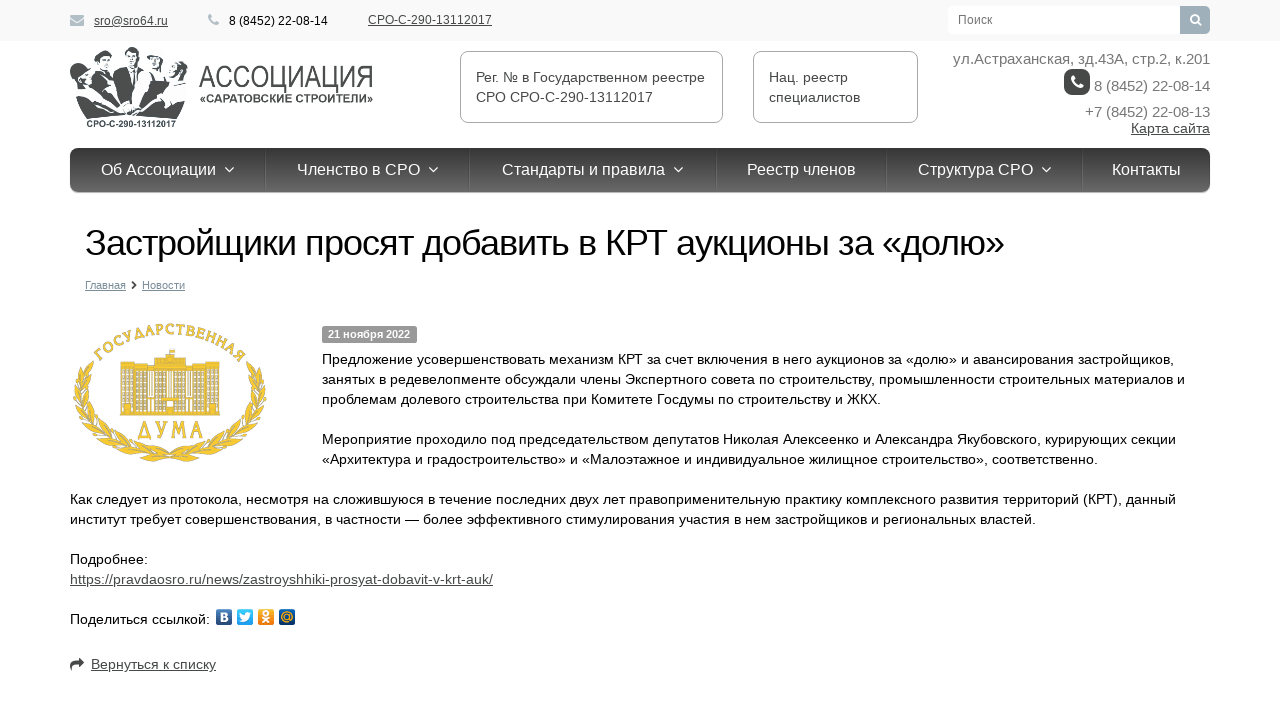

--- FILE ---
content_type: text/html; charset=UTF-8
request_url: https://sro64.ru/news/zastroyshchiki-prosyat-dobavit-v-krt-auktsiony-za-dolyu/
body_size: 11794
content:
<!DOCTYPE html>
<html xml:lang="ru" lang="ru" class=" ">
	<head>
						<title>Застройщики просят добавить в КРТ аукционы за «долю» - Ассоциация "Саратовские строители"</title>

		<meta name="viewport" content="width=device-width, initial-scale=1.0">
		<meta name="yandex-verification" content="4cc6dcbb77563d0c" />
		<!--link href='https://fonts.googleapis.com/css?family=Open+Sans:300italic,400italic,600italic,700italic,800italic,400,300,600,700,800&subset=latin,cyrillic-ext' rel='stylesheet' type='text/css'-->
																<meta http-equiv="Content-Type" content="text/html; charset=UTF-8" />
<meta name="keywords" content="​ допуски к работе по стройке, лицензии на строительство, саморегулирование, вступить в сро, сро саратов, документы сро, строительное сро" />
<meta name="description" content="Сро, саморегулирование, саморегулируемые организации, саратов, строительные сро, строительство" />
<link href="/bitrix/cache/css/s1/aspro-allcorp/template_207180172840f412c01bd1c8db8ce46b/template_207180172840f412c01bd1c8db8ce46b_v1.css?1744697152242543" type="text/css"  data-template-style="true" rel="stylesheet" />
<script>if(!window.BX)window.BX={};if(!window.BX.message)window.BX.message=function(mess){if(typeof mess==='object'){for(let i in mess) {BX.message[i]=mess[i];} return true;}};</script>
<script>(window.BX||top.BX).message({"JS_CORE_LOADING":"Загрузка...","JS_CORE_NO_DATA":"- Нет данных -","JS_CORE_WINDOW_CLOSE":"Закрыть","JS_CORE_WINDOW_EXPAND":"Развернуть","JS_CORE_WINDOW_NARROW":"Свернуть в окно","JS_CORE_WINDOW_SAVE":"Сохранить","JS_CORE_WINDOW_CANCEL":"Отменить","JS_CORE_WINDOW_CONTINUE":"Продолжить","JS_CORE_H":"ч","JS_CORE_M":"м","JS_CORE_S":"с","JSADM_AI_HIDE_EXTRA":"Скрыть лишние","JSADM_AI_ALL_NOTIF":"Показать все","JSADM_AUTH_REQ":"Требуется авторизация!","JS_CORE_WINDOW_AUTH":"Войти","JS_CORE_IMAGE_FULL":"Полный размер"});</script>

<script src="/bitrix/js/main/core/core.min.js?1737112876225181"></script>

<script>BX.Runtime.registerExtension({"name":"main.core","namespace":"BX","loaded":true});</script>
<script>BX.setJSList(["\/bitrix\/js\/main\/core\/core_ajax.js","\/bitrix\/js\/main\/core\/core_promise.js","\/bitrix\/js\/main\/polyfill\/promise\/js\/promise.js","\/bitrix\/js\/main\/loadext\/loadext.js","\/bitrix\/js\/main\/loadext\/extension.js","\/bitrix\/js\/main\/polyfill\/promise\/js\/promise.js","\/bitrix\/js\/main\/polyfill\/find\/js\/find.js","\/bitrix\/js\/main\/polyfill\/includes\/js\/includes.js","\/bitrix\/js\/main\/polyfill\/matches\/js\/matches.js","\/bitrix\/js\/ui\/polyfill\/closest\/js\/closest.js","\/bitrix\/js\/main\/polyfill\/fill\/main.polyfill.fill.js","\/bitrix\/js\/main\/polyfill\/find\/js\/find.js","\/bitrix\/js\/main\/polyfill\/matches\/js\/matches.js","\/bitrix\/js\/main\/polyfill\/core\/dist\/polyfill.bundle.js","\/bitrix\/js\/main\/core\/core.js","\/bitrix\/js\/main\/polyfill\/intersectionobserver\/js\/intersectionobserver.js","\/bitrix\/js\/main\/lazyload\/dist\/lazyload.bundle.js","\/bitrix\/js\/main\/polyfill\/core\/dist\/polyfill.bundle.js","\/bitrix\/js\/main\/parambag\/dist\/parambag.bundle.js"]);
</script>
<script>(window.BX||top.BX).message({"LANGUAGE_ID":"ru","FORMAT_DATE":"DD.MM.YYYY","FORMAT_DATETIME":"DD.MM.YYYY HH:MI:SS","COOKIE_PREFIX":"BITRIX_SM","SERVER_TZ_OFFSET":"10800","UTF_MODE":"Y","SITE_ID":"s1","SITE_DIR":"\/","USER_ID":"","SERVER_TIME":1763283733,"USER_TZ_OFFSET":0,"USER_TZ_AUTO":"Y","bitrix_sessid":"ae01752a60274a38a7b80c4490f187d2"});</script>


<script src="/bitrix/js/main/jquery/jquery-1.12.4.min.js?171906727397163"></script>
<script src="/bitrix/js/main/ajax.min.js?171863571122194"></script>
<script>BX.setJSList(["\/bitrix\/templates\/aspro-allcorp\/js\/jquery.actual.min.js","\/bitrix\/templates\/aspro-allcorp\/js\/jquery.fancybox.js","\/bitrix\/templates\/aspro-allcorp\/vendor\/jquery.easing.js","\/bitrix\/templates\/aspro-allcorp\/vendor\/jquery.appear.js","\/bitrix\/templates\/aspro-allcorp\/vendor\/jquery.cookie.js","\/bitrix\/templates\/aspro-allcorp\/vendor\/bootstrap.js","\/bitrix\/templates\/aspro-allcorp\/vendor\/flexslider\/jquery.flexslider-min.js","\/bitrix\/templates\/aspro-allcorp\/vendor\/jquery.validate.min.js","\/bitrix\/templates\/aspro-allcorp\/js\/jquery.uniform.min.js","\/bitrix\/templates\/aspro-allcorp\/js\/jqModal.js","\/bitrix\/templates\/aspro-allcorp\/js\/detectmobilebrowser.js","\/bitrix\/templates\/aspro-allcorp\/js\/general.js","\/bitrix\/components\/bitrix\/search.title\/script.js","\/bitrix\/templates\/aspro-allcorp\/js\/jquery.inputmask.bundle.min.js"]);</script>
<script>BX.setCSSList(["\/bitrix\/templates\/aspro-allcorp\/css\/bootstrap.css","\/bitrix\/templates\/aspro-allcorp\/css\/fonts\/font-awesome\/css\/font-awesome.css","\/bitrix\/templates\/aspro-allcorp\/vendor\/flexslider\/flexslider.css","\/bitrix\/templates\/aspro-allcorp\/css\/jquery.fancybox.css","\/bitrix\/templates\/aspro-allcorp\/css\/theme-elements.css","\/bitrix\/templates\/aspro-allcorp\/css\/theme-responsive.css","\/bitrix\/templates\/.default\/ajax\/ajax.css","\/bitrix\/templates\/aspro-allcorp\/components\/aspro\/social.info.allcorp\/corp\/style.css","\/bitrix\/templates\/aspro-allcorp\/components\/bitrix\/search.title\/corp\/style.css","\/bitrix\/templates\/aspro-allcorp\/components\/bitrix\/menu\/top\/style.css","\/bitrix\/templates\/aspro-allcorp\/components\/bitrix\/breadcrumb\/corp\/style.css","\/bitrix\/templates\/aspro-allcorp\/components\/bitrix\/menu\/bottom\/style.css","\/bitrix\/templates\/aspro-allcorp\/styles.css","\/bitrix\/templates\/aspro-allcorp\/template_styles.css","\/bitrix\/templates\/aspro-allcorp\/css\/responsive.css","\/bitrix\/templates\/aspro-allcorp\/themes\/color1\/style.css","\/bitrix\/templates\/aspro-allcorp\/css\/custom.css"]);</script>
<script>BX.message({'JS_REQUIRED':'Заполните это поле!','JS_FORMAT':'Неверный формат!','JS_FILE_EXT':'Недопустимое расширение файла!','JS_PASSWORD_COPY':'Пароли не совпадают!','JS_PASSWORD_LENGTH':'Минимум 6 символов!','JS_ERROR':'Неверно заполнено поле!','JS_RECAPTCHA_ERROR':'Не подтверждено!','JS_PROCESSING_ERROR':'Согласитесь с условиями!','JS_FILE_SIZE':'Максимальный размер 5мб!','JS_FILE_BUTTON_NAME':'Выберите файл','JS_FILE_DEFAULT':'Файл не найден','JS_DATE':'Некорректная дата!','JS_DATETIME':'Некорректная дата/время!','UNIFORM_FILE_BUTTON_NAME':'Выберите файл','UNIFORM_FILE_MESSAGE_DEFAULT':'Файл не найден','S_CALLBACK':'Заказать обратный звонок','ERROR_INCLUDE_MODULE_ALLCORP_TITLE':'Ошибка подключения модуля &laquo;Аспро. Корпоративный сайт&raquo;','ERROR_INCLUDE_MODULE_ALLCORP_TEXT':'Ошибка подключения модуля &laquo;Аспро. Корпоративный сайт&raquo;.<br />Пожалуйста установите модуль и повторите попытку'})</script>
<link rel="shortcut icon" href="/favicon.ico" type="image/x-icon" />
<link rel="apple-touch-icon" sizes="57x57" href="/favicon_57.png" />
<link rel="apple-touch-icon" sizes="72x72" href="/favicon_72.png" />
<style>.maxwidth-theme{max-width: auto;}</style>
<meta property="og:description" content="Застройщики просят добавить в КРТ аукционы за «долю»" />
<meta property="og:image" content="https://sro64.ru/upload/iblock/24e/1of9syhj5zqh7e3ofnqlv7u7xggmibg2.png" />
<link rel="image_src" href="https://sro64.ru/upload/iblock/24e/1of9syhj5zqh7e3ofnqlv7u7xggmibg2.png"  />
<meta property="og:title" content="Застройщики просят добавить в КРТ аукционы за «долю» - Ассоциация "Саратовские строители"" />
<meta property="og:type" content="article" />
<meta property="og:url" content="/news/zastroyshchiki-prosyat-dobavit-v-krt-auktsiony-za-dolyu/" />



<script  src="/bitrix/cache/js/s1/aspro-allcorp/template_e36f0d7d2ed24df18541d5bf467b0ec1/template_e36f0d7d2ed24df18541d5bf467b0ec1_v1.js?1737134538265363"></script>
<script>var _ba = _ba || []; _ba.push(["aid", "b8924e53d59139bde7ab40113f0c0656"]); _ba.push(["host", "sro64.ru"]); (function() {var ba = document.createElement("script"); ba.type = "text/javascript"; ba.async = true;ba.src = (document.location.protocol == "https:" ? "https://" : "http://") + "bitrix.info/ba.js";var s = document.getElementsByTagName("script")[0];s.parentNode.insertBefore(ba, s);})();</script>


																															</head>
	<body>
				<div id="panel"></div>
						<script type="text/javascript">
		var arAllcorpOptions = ({
			"SITE_DIR" : "/",
			"SITE_ID" : "s1",
			"SITE_TEMPLATE_PATH" : "/bitrix/templates/aspro-allcorp",
			"THEME" : ({
				"THEME_SWITCHER" : "N",
				"COLOR" : "color1",
				"WIDTH" : "auto",
				"MENU" : "second",
				"SIDEMENU" : "left",
				"PHONE_MASK" : "+7 (999) 999-99-99",
				"VALIDATE_PHONE_MASK" : "^[+][0-9] [(][0-9]{3}[)] [0-9]{3}[-][0-9]{2}[-][0-9]{2}$",
				"DATE_MASK" : "d:m:y",
				"DATE_PLACEHOLDER" : "дд:мм:гггг",
				"VALIDATE_DATE_MASK" : "^[0-9]{1,2}\:[0-9]{1,2}\:[0-9]{4}$",
				'DATETIME_MASK' : 'd:m:y h:s',
				'DATETIME_PLACEHOLDER' : 'дд:мм:гггг чч:мм',
				'VALIDATE_DATETIME_MASK' : '^[0-9]{1,2}\:[0-9]{1,2}\:[0-9]{4} [0-9]{1,2}\:[0-9]{1,2}$',
				"VALIDATE_FILE_EXT" : "png|jpg|jpeg|gif|doc|docx|xls|xlsx|txt|pdf|odt|rtf",
				"USE_CAPTCHA_FORM" : "RECAPTCHA",
				"DISPLAY_PROCESSING_NOTE" : "Y",
				"CATALOG_INDEX" : "N",
				"SERVICES_INDEX" : "Y",
				'USE_YA_COUNTER' : "N",
				'YA_COUNTER_ID' : "",
				'USE_FORMS_GOALS' : "COMMON",
				'USE_DEBUG_GOALS' : ""
			})
		});
		</script>
								<!--'start_frame_cache_options-block'--><script type="text/javascript">
arAllcorpOptions['THEME']['THEME_SWITCHER'] = 'N';
arAllcorpOptions['THEME']['COLOR'] = 'color1';
arAllcorpOptions['THEME']['WIDTH'] = 'auto';
arAllcorpOptions['THEME']['MENU'] = 'second';
arAllcorpOptions['THEME']['SIDEMENU'] = 'left';
arAllcorpOptions['THEME']['CATALOG_INDEX'] = 'N';
arAllcorpOptions['THEME']['SERVICES_INDEX'] = 'Y';
arAllcorpOptions['THEME']['FILTER_VIEW'] = 'VERTICAL';
arAllcorpOptions['THEME']['USE_CAPTCHA_FORM'] = 'RECAPTCHA';
arAllcorpOptions['THEME']['DISPLAY_PROCESSING_NOTE'] = 'Y';
arAllcorpOptions['THEME']['PARTNERSBANNER_SLIDESSHOWSPEED'] = '10000';
arAllcorpOptions['THEME']['PARTNERSBANNER_ANIMATIONSPEED'] = '1500';
arAllcorpOptions['THEME']['BIGBANNER_HIDEONNARROW'] = 'Y';
arAllcorpOptions['THEME']['BIGBANNER_SLIDESSHOWSPEED'] = '10000';
arAllcorpOptions['THEME']['BIGBANNER_ANIMATIONSPEED'] = '1500';
arAllcorpOptions['THEME']['BIGBANNER_ANIMATIONTYPE'] = 'SLIDE_VERTICAL';
if(typeof(BX.localStorage) != 'undefined'){
	BX.localStorage.set('arAllcorpOptions', arAllcorpOptions, 86400);
}
</script>
<!--'end_frame_cache_options-block'-->		<div class="body">
			<div class="body_media"></div>
			<div class="top-row">
				<div class="container maxwidth-theme">
					<div class="row">
						<div class="col-md-12">
							<div class="row">
								<div class="col-md-6">
									<div class="info-text">
										<div class="email">
											<i class="icon icon-envelope"></i>
											<a href="mailto:sro@sro64.ru">sro@sro64.ru</a>										</div>
										<div class="phone">
											<i class="icon icon-phone"></i>
											8 (8452) 22-08-14										</div>
										<div class="skype hidden-xs">
											<i class="icon icon-skype"></i>
											<a href="https://www.gosnadzor.ru/building/register/reestr%20SRO%20out/" target="_blank">СРО-С-290-13112017</a>										</div>
									</div>
								</div>
								<div class="col-md-3">
									<div class="social-icons">
	<ul>
															</ul>
</div>								</div>
								<div class="col-md-3">
										<div class="search" id="title-search">
		<form action="/search/">
			<input class="search-input" id="title-search-input" type="text" name="q" value="" placeholder="Поиск" size="40" maxlength="50" autocomplete="off" />
			<button class="btn-search" type="submit" name="s" value="Поиск"><i class="icon icon-search"></i></button>
		</form>
	</div>
<script type="text/javascript">
	var jsControl = new JCTitleSearch({
		//'WAIT_IMAGE': '/bitrix/themes/.default/images/wait.gif',
		'AJAX_PAGE' : '/news/zastroyshchiki-prosyat-dobavit-v-krt-auktsiony-za-dolyu/',
		'CONTAINER_ID': 'title-search',
		'INPUT_ID': 'title-search-input',
		'MIN_QUERY_LEN': 2
	});
</script>
								</div>
							</div>
						</div>
					</div>
				</div>
			</div>
			<header class="menu-type-2">
				<div class="container maxwidth-theme">
					<div class="row">
						<div class="col-md-12">
							<div class="row">
																	<div class="col-md-4">
										<div class="logo">
											<a href="/">
<img height="80" alt="" src="/logosro_9.png" height="500" ><br>

</a>										</div>
									</div>
									<!--div class="col-md-4 hidable">
										<div class="top-description">
											<!--?$APPLICATION->IncludeFile(SITE_DIR."include/header-text.php", Array(), Array(
													"MODE" => "text",
													"NAME" => "Text in title",
												)
											);?>
										</div>
									</div-->

									<style>
									   bannerhead:hover { 
										background: #d3d3d3; /* Цвет фона */
									   }
									</style>
									
									<div style="margin-top: 10px;" class="col-md-3">
										<a href="https://www.gosnadzor.ru/building/register/reestr%20SRO%20out/" target="_blank">
											<bannerhead href="https://www.gosnadzor.ru/building/register/reestr%20SRO%20out/" class="banner clearfix hidable" style="border: 1px solid #a9a9a9;padding: 15px;">Рег. № в Государственном реестре СРО СРО-С-290-13112017</bannerhead>
										</a>
									</div>
									<div style="margin-top: 10px;" class="col-md-2">
										<a href="http://nrs.nostroy.ru/" target="_blank">
											<bannerhead class="banner clearfix hidable" style="border: 1px solid #a9a9a9;padding: 15px;">Нац. реестр специалистов</bannerhead>
										</a>
									</div>
									
									<div class="col-md-3">
										<div class="top-callback clearfix hidable pull-right">
											<div class="phone">ул.Астраханская, зд.43А, стр.2, к.201</div>
											<div class="phone">
												<i class="icon icon-phone"></i>
												8 (8452) 22-08-14												<br>
												+7 (8452) 22-08-13
											</div>
											<br>
											<div style="text-align: right;"><a href="/sitemap.php">Карта сайта</a></div>
											<!--div class="callback" data-event="jqm" data-param-id="22" data-name="callback"><span>Заказать обратный звонок</span></div-->
										</div>
										<button class="btn btn-responsive-nav" data-toggle="collapse" data-target=".nav-main-collapse">
											<i class="icon icon-bars"></i>
										</button>
									</div>
															</div>
						</div>
					</div>
				</div>
				<div style="margin-top: 5px;" class="nav-main-collapse collapse">
					<div class="container maxwidth-theme">
						<div class="row">
							<div class="col-md-12">
																			<nav class="mega-menu ">
													<div class="table-menu hidden-xs">
		<table>
			<tr>
														<td class="dropdown ">
						<div class="wrap">
							<a class="dropdown-toggle" href="/company/" title="Об Ассоциации">
								Об Ассоциации																	&nbsp;<i class="icon icon-angle-down"></i>
															</a>
															<ul class="dropdown-menu">
																													<li class=" ">
											<a href="/company/licenses/" title="Регистрационные документы">Регистрационные документы</a>
																					</li>
																													<li class=" ">
											<a href="/company/compensations/" title="Компенсационные фонды">Компенсационные фонды</a>
																					</li>
																													<li class=" ">
											<a href="/company/organ-nadzora/" title="Надзорные органы">Надзорные органы</a>
																					</li>
																													<li class=" ">
											<a href="/company/chlenstvo-v-nekommercheskikh-organizatsiyakh" title="Членство в некоммерческих организациях">Членство в некоммерческих организациях</a>
																					</li>
																													<li class=" ">
											<a href="/company/godovaya-bukhgalterskaya-otchetnost-i-audit/" title="Годовая бухгалтерская отчетность и аудит">Годовая бухгалтерская отчетность и аудит</a>
																					</li>
																													<li class=" ">
											<a href="/company/informatsiya-ob-iskakh-i-protsessakh/" title="Информация об исках и процессах">Информация об исках и процессах</a>
																					</li>
																													<li class=" ">
											<a href="/company/ob-attestatsii/" title="Об аттестации">Об аттестации</a>
																					</li>
																													<li class=" ">
											<a href="/company/politika-assotsiatsii-saratovskie-stroiteli-v-otnoshenii-personalnykh-dannykh.php" title="Политика Ассоциации «Саратовские строители»  в отношении обработки персональных данных">Политика Ассоциации «Саратовские строители»  в отношении обработки персональных данных</a>
																					</li>
																													<li class=" ">
											<a href="/company/spetsialnaya-otsenka-usloviy-truda.php" title="Специальная оценка условий труда">Специальная оценка условий труда</a>
																					</li>
																	</ul>
													</div>
					</td>
														<td class="dropdown ">
						<div class="wrap">
							<a class="dropdown-toggle" href="/chlenstvo-sro/" title="Членство в СРО">
								Членство в СРО																	&nbsp;<i class="icon icon-angle-down"></i>
															</a>
															<ul class="dropdown-menu">
																													<li class=" ">
											<a href="/chlenstvo-sro/vstuplenie-v-sro/" title="Вступление в СРО">Вступление в СРО</a>
																					</li>
																													<li class=" ">
											<a href="/chlenstvo-sro/vnesenie-izmeneniy" title="Внесение изменений">Внесение изменений</a>
																					</li>
																													<li class=" ">
											<a href="/chlenstvo-sro/vykhod-iz-sro/vykhod-iz-sro.php" title="Выход из СРО">Выход из СРО</a>
																					</li>
																													<li class=" ">
											<a href="/chlenstvo-sro/vznosy/" title="Взносы">Взносы</a>
																					</li>
																													<li class="dropdown-submenu ">
											<a href="/chlenstvo-sro/poryadok-osushchestvleniya-kontrolya/" title="Порядок осуществления контроля">Порядок осуществления контроля</a>
																							<ul class="dropdown-menu">
																																									<li class=" ">
															<a href="/chlenstvo-sro/poryadok-osushchestvleniya-kontrolya/soblyudenie-usloviy-chlenstva/" title="Соблюдение условий членства">Соблюдение условий членства</a>
																													</li>
																																									<li class=" ">
															<a href="/chlenstvo-sro/poryadok-osushchestvleniya-kontrolya/soblyudenie-odo/" title="Соблюдение ОДО">Соблюдение ОДО</a>
																													</li>
																																									<li class=" ">
															<a href="/chlenstvo-sro/poryadok-osushchestvleniya-kontrolya/soblyudenie-tr/index.php" title="Соблюдение требований законодательства">Соблюдение требований законодательства</a>
																													</li>
																																									<li class=" ">
															<a href="/chlenstvo-sro/poryadok-osushchestvleniya-kontrolya/soblyudenie-ido/index.php" title="Проверка исполнения договоров подряда">Проверка исполнения договоров подряда</a>
																													</li>
																									</ul>
																					</li>
																													<li class=" ">
											<a href="/chlenstvo-sro/poryadok-primeneniya-mer-distsiplinarnogo-vozdeystviya/" title="Порядок применения мер дисциплинарного воздействия">Порядок применения мер дисциплинарного воздействия</a>
																					</li>
																													<li class=" ">
											<a href="/chlenstvo-sro/ob-imushchestvennoy-otvetstvennosti/" title="Об имущественной ответственности">Об имущественной ответственности</a>
																					</li>
																													<li class=" ">
											<a href="/chlenstvo-sro/insurance-company" title="Памятка о действиях при наступлении страхового случая">Памятка о действиях при наступлении страхового случая</a>
																					</li>
																													<li class=" ">
											<a href="/chlenstvo-sro/informatsiya-o-fgis-tss-i-rim/" title="Информация о ФГИС ЦС и РИМ">Информация о ФГИС ЦС и РИМ</a>
																					</li>
																	</ul>
													</div>
					</td>
														<td class="dropdown ">
						<div class="wrap">
							<a class="dropdown-toggle" href="/info/" title="Стандарты и правила">
								Стандарты и правила																	&nbsp;<i class="icon icon-angle-down"></i>
															</a>
															<ul class="dropdown-menu">
																													<li class=" ">
											<a href="/info/standarty/" title="Стандарты">Стандарты</a>
																					</li>
																													<li class=" ">
											<a href="/info/polozheniya/" title="Положения">Положения</a>
																					</li>
																													<li class=" ">
											<a href="/info/pravila/" title="Правила">Правила</a>
																					</li>
																	</ul>
													</div>
					</td>
														<td class=" ">
						<div class="wrap">
							<a class="" href="/registry/" title="Реестр членов">
								Реестр членов															</a>
													</div>
					</td>
														<td class="dropdown ">
						<div class="wrap">
							<a class="dropdown-toggle" href="/company/structure/" title="Структура СРО">
								Структура СРО																	&nbsp;<i class="icon icon-angle-down"></i>
															</a>
															<ul class="dropdown-menu">
																													<li class="dropdown-submenu ">
											<a href="/company/structure/obshchee-sobranie/" title="Общее собрание">Общее собрание</a>
																							<ul class="dropdown-menu">
																																									<li class=" ">
															<a href="/company/structure/obshchee-sobranie/index.php" title="Общее собрание">Общее собрание</a>
																													</li>
																																									<li class=" ">
															<a href="/company/structure/obshchee-sobranie/obshchee-sobranie.php" title="Протоколы общего собрания">Протоколы общего собрания</a>
																													</li>
																									</ul>
																					</li>
																													<li class=" ">
											<a href="/company/structure/edinolichnyy-organ-upravleniya.php" title="Единоличный орган управления">Единоличный орган управления</a>
																					</li>
																													<li class="dropdown-submenu ">
											<a href="/company/structure/sovet-sro/" title="Совет СРО">Совет СРО</a>
																							<ul class="dropdown-menu">
																																									<li class=" ">
															<a href="/company/structure/sovet-sro/index.php" title="Совет СРО">Совет СРО</a>
																													</li>
																																									<li class=" ">
															<a href="/company/structure/sovet-sro/personalnyy-sostav.php" title="Персональный состав">Персональный состав</a>
																													</li>
																																									<li class=" ">
															<a href="/company/structure/sovet-sro/protokoly-zasedaniy-soveta.php" title="Протоколы  заседаний Совета">Протоколы  заседаний Совета</a>
																													</li>
																									</ul>
																					</li>
																													<li class="dropdown-submenu ">
											<a href="/company/structure/kontrolnyy-komitet/" title="Контрольный комитет">Контрольный комитет</a>
																							<ul class="dropdown-menu">
																																									<li class=" ">
															<a href="/company/structure/kontrolnyy-komitet/index.php" title="Контрольный комитет">Контрольный комитет</a>
																													</li>
																																									<li class=" ">
															<a href="/company/structure/kontrolnyy-komitet/personalnyy-sostav.php" title="Персональный состав">Персональный состав</a>
																													</li>
																																									<li class=" ">
															<a href="/company/structure/kontrolnyy-komitet/deyatelnost-kk.php" title="Деятельность КК">Деятельность КК</a>
																													</li>
																									</ul>
																					</li>
																													<li class="dropdown-submenu ">
											<a href="/company/structure/distsiplinarnyy-komitet/" title="Дисциплинарный комитет">Дисциплинарный комитет</a>
																							<ul class="dropdown-menu">
																																									<li class=" ">
															<a href="/company/structure/distsiplinarnyy-komitet/index.php" title="Дисциплинарный комитет">Дисциплинарный комитет</a>
																													</li>
																																									<li class=" ">
															<a href="/company/structure/distsiplinarnyy-komitet/personalnyy-sostav.php" title="Персональный состав">Персональный состав</a>
																													</li>
																																									<li class=" ">
															<a href="/company/structure/distsiplinarnyy-komitet/deyatelnost-dk.php" title="Деятельность ДК">Деятельность ДК</a>
																													</li>
																									</ul>
																					</li>
																	</ul>
													</div>
					</td>
														<td class=" ">
						<div class="wrap">
							<a class="" href="/contacts/" title="Контакты">
								Контакты															</a>
													</div>
					</td>
								<td class="dropdown js-dropdown nosave" style="display:none;">
					<div class="wrap">
						<a class="dropdown-toggle more-items" href="#">
							<span>...</span>
						</a>
						<ul class="dropdown-menu">
						</ul>
					</div>
				</td>
			</tr>
		</table>
	</div>
	<ul class="nav nav-pills responsive-menu" id="mainMenu">
								<li class="dropdown ">
				<a class="dropdown-toggle" href="/company/" title="Об Ассоциации">
					Об Ассоциации											<i class="icon icon-angle-down"></i>
									</a>
									<ul class="dropdown-menu">
																				<li class=" ">
								<a href="/company/licenses/" title="Регистрационные документы">
									Регистрационные документы																	</a>
															</li>
																				<li class=" ">
								<a href="/company/compensations/" title="Компенсационные фонды">
									Компенсационные фонды																	</a>
															</li>
																				<li class=" ">
								<a href="/company/organ-nadzora/" title="Надзорные органы">
									Надзорные органы																	</a>
															</li>
																				<li class=" ">
								<a href="/company/chlenstvo-v-nekommercheskikh-organizatsiyakh" title="Членство в некоммерческих организациях">
									Членство в некоммерческих организациях																	</a>
															</li>
																				<li class=" ">
								<a href="/company/godovaya-bukhgalterskaya-otchetnost-i-audit/" title="Годовая бухгалтерская отчетность и аудит">
									Годовая бухгалтерская отчетность и аудит																	</a>
															</li>
																				<li class=" ">
								<a href="/company/informatsiya-ob-iskakh-i-protsessakh/" title="Информация об исках и процессах">
									Информация об исках и процессах																	</a>
															</li>
																				<li class=" ">
								<a href="/company/ob-attestatsii/" title="Об аттестации">
									Об аттестации																	</a>
															</li>
																				<li class=" ">
								<a href="/company/politika-assotsiatsii-saratovskie-stroiteli-v-otnoshenii-personalnykh-dannykh.php" title="Политика Ассоциации «Саратовские строители»  в отношении обработки персональных данных">
									Политика Ассоциации «Саратовские строители»  в отношении обработки персональных данных																	</a>
															</li>
																				<li class=" ">
								<a href="/company/spetsialnaya-otsenka-usloviy-truda.php" title="Специальная оценка условий труда">
									Специальная оценка условий труда																	</a>
															</li>
											</ul>
							</li>
								<li class="dropdown ">
				<a class="dropdown-toggle" href="/chlenstvo-sro/" title="Членство в СРО">
					Членство в СРО											<i class="icon icon-angle-down"></i>
									</a>
									<ul class="dropdown-menu">
																				<li class=" ">
								<a href="/chlenstvo-sro/vstuplenie-v-sro/" title="Вступление в СРО">
									Вступление в СРО																	</a>
															</li>
																				<li class=" ">
								<a href="/chlenstvo-sro/vnesenie-izmeneniy" title="Внесение изменений">
									Внесение изменений																	</a>
															</li>
																				<li class=" ">
								<a href="/chlenstvo-sro/vykhod-iz-sro/vykhod-iz-sro.php" title="Выход из СРО">
									Выход из СРО																	</a>
															</li>
																				<li class=" ">
								<a href="/chlenstvo-sro/vznosy/" title="Взносы">
									Взносы																	</a>
															</li>
																				<li class="dropdown-submenu dropdown-toggle ">
								<a href="/chlenstvo-sro/poryadok-osushchestvleniya-kontrolya/" title="Порядок осуществления контроля">
									Порядок осуществления контроля																			&nbsp;<i class="icon icon-angle-down"></i>
																	</a>
																	<ul class="dropdown-menu">
																																<li class=" ">
												<a href="/chlenstvo-sro/poryadok-osushchestvleniya-kontrolya/soblyudenie-usloviy-chlenstva/" title="Соблюдение условий членства">
													Соблюдение условий членства																									</a>
																							</li>
																																<li class=" ">
												<a href="/chlenstvo-sro/poryadok-osushchestvleniya-kontrolya/soblyudenie-odo/" title="Соблюдение ОДО">
													Соблюдение ОДО																									</a>
																							</li>
																																<li class=" ">
												<a href="/chlenstvo-sro/poryadok-osushchestvleniya-kontrolya/soblyudenie-tr/index.php" title="Соблюдение требований законодательства">
													Соблюдение требований законодательства																									</a>
																							</li>
																																<li class=" ">
												<a href="/chlenstvo-sro/poryadok-osushchestvleniya-kontrolya/soblyudenie-ido/index.php" title="Проверка исполнения договоров подряда">
													Проверка исполнения договоров подряда																									</a>
																							</li>
																			</ul>
															</li>
																				<li class=" ">
								<a href="/chlenstvo-sro/poryadok-primeneniya-mer-distsiplinarnogo-vozdeystviya/" title="Порядок применения мер дисциплинарного воздействия">
									Порядок применения мер дисциплинарного воздействия																	</a>
															</li>
																				<li class=" ">
								<a href="/chlenstvo-sro/ob-imushchestvennoy-otvetstvennosti/" title="Об имущественной ответственности">
									Об имущественной ответственности																	</a>
															</li>
																				<li class=" ">
								<a href="/chlenstvo-sro/insurance-company" title="Памятка о действиях при наступлении страхового случая">
									Памятка о действиях при наступлении страхового случая																	</a>
															</li>
																				<li class=" ">
								<a href="/chlenstvo-sro/informatsiya-o-fgis-tss-i-rim/" title="Информация о ФГИС ЦС и РИМ">
									Информация о ФГИС ЦС и РИМ																	</a>
															</li>
											</ul>
							</li>
								<li class="dropdown ">
				<a class="dropdown-toggle" href="/info/" title="Стандарты и правила">
					Стандарты и правила											<i class="icon icon-angle-down"></i>
									</a>
									<ul class="dropdown-menu">
																				<li class=" ">
								<a href="/info/standarty/" title="Стандарты">
									Стандарты																	</a>
															</li>
																				<li class=" ">
								<a href="/info/polozheniya/" title="Положения">
									Положения																	</a>
															</li>
																				<li class=" ">
								<a href="/info/pravila/" title="Правила">
									Правила																	</a>
															</li>
											</ul>
							</li>
								<li class=" ">
				<a class="" href="/registry/" title="Реестр членов">
					Реестр членов									</a>
							</li>
								<li class="dropdown ">
				<a class="dropdown-toggle" href="/company/structure/" title="Структура СРО">
					Структура СРО											<i class="icon icon-angle-down"></i>
									</a>
									<ul class="dropdown-menu">
																				<li class="dropdown-submenu dropdown-toggle ">
								<a href="/company/structure/obshchee-sobranie/" title="Общее собрание">
									Общее собрание																			&nbsp;<i class="icon icon-angle-down"></i>
																	</a>
																	<ul class="dropdown-menu">
																																<li class=" ">
												<a href="/company/structure/obshchee-sobranie/index.php" title="Общее собрание">
													Общее собрание																									</a>
																							</li>
																																<li class=" ">
												<a href="/company/structure/obshchee-sobranie/obshchee-sobranie.php" title="Протоколы общего собрания">
													Протоколы общего собрания																									</a>
																							</li>
																			</ul>
															</li>
																				<li class=" ">
								<a href="/company/structure/edinolichnyy-organ-upravleniya.php" title="Единоличный орган управления">
									Единоличный орган управления																	</a>
															</li>
																				<li class="dropdown-submenu dropdown-toggle ">
								<a href="/company/structure/sovet-sro/" title="Совет СРО">
									Совет СРО																			&nbsp;<i class="icon icon-angle-down"></i>
																	</a>
																	<ul class="dropdown-menu">
																																<li class=" ">
												<a href="/company/structure/sovet-sro/index.php" title="Совет СРО">
													Совет СРО																									</a>
																							</li>
																																<li class=" ">
												<a href="/company/structure/sovet-sro/personalnyy-sostav.php" title="Персональный состав">
													Персональный состав																									</a>
																							</li>
																																<li class=" ">
												<a href="/company/structure/sovet-sro/protokoly-zasedaniy-soveta.php" title="Протоколы  заседаний Совета">
													Протоколы  заседаний Совета																									</a>
																							</li>
																			</ul>
															</li>
																				<li class="dropdown-submenu dropdown-toggle ">
								<a href="/company/structure/kontrolnyy-komitet/" title="Контрольный комитет">
									Контрольный комитет																			&nbsp;<i class="icon icon-angle-down"></i>
																	</a>
																	<ul class="dropdown-menu">
																																<li class=" ">
												<a href="/company/structure/kontrolnyy-komitet/index.php" title="Контрольный комитет">
													Контрольный комитет																									</a>
																							</li>
																																<li class=" ">
												<a href="/company/structure/kontrolnyy-komitet/personalnyy-sostav.php" title="Персональный состав">
													Персональный состав																									</a>
																							</li>
																																<li class=" ">
												<a href="/company/structure/kontrolnyy-komitet/deyatelnost-kk.php" title="Деятельность КК">
													Деятельность КК																									</a>
																							</li>
																			</ul>
															</li>
																				<li class="dropdown-submenu dropdown-toggle ">
								<a href="/company/structure/distsiplinarnyy-komitet/" title="Дисциплинарный комитет">
									Дисциплинарный комитет																			&nbsp;<i class="icon icon-angle-down"></i>
																	</a>
																	<ul class="dropdown-menu">
																																<li class=" ">
												<a href="/company/structure/distsiplinarnyy-komitet/index.php" title="Дисциплинарный комитет">
													Дисциплинарный комитет																									</a>
																							</li>
																																<li class=" ">
												<a href="/company/structure/distsiplinarnyy-komitet/personalnyy-sostav.php" title="Персональный состав">
													Персональный состав																									</a>
																							</li>
																																<li class=" ">
												<a href="/company/structure/distsiplinarnyy-komitet/deyatelnost-dk.php" title="Деятельность ДК">
													Деятельность ДК																									</a>
																							</li>
																			</ul>
															</li>
											</ul>
							</li>
								<li class=" ">
				<a class="" href="/contacts/" title="Контакты">
					Контакты									</a>
							</li>
				<li class="search visible-sm visible-xs">
			<div class="container maxwidth-theme">
				<div class="wrap">
					<div class="search-input-div">
						<input class="search-input" type="text" autocomplete="off" maxlength="50" size="40" placeholder="Поиск" value="" name="q">
					</div>
					<div class="search-button-div">
						<button class="btn btn-search btn-primary" value="Поиск" name="s" type="submit">Поиск</button>
					</div>
				</div>
			</div>
		</li>	
	</ul>
											</nav>
															</div>
						</div>
					</div>
				</div>
			</header>
			<div role="main" class="main">
															<section class="page-top">
							<div class="container">
								<div class="row">
									<div class="col-md-12">
										<h1 id="pagetitle">Застройщики просят добавить в КРТ аукционы за «долю»</h1>
									</div>
								</div>
								<div class="row">
									<div class="col-md-12">
										<ul class="breadcrumb" id="navigation"><li itemscope="" itemtype="http://data-vocabulary.org/Breadcrumb"><a href="/" title="Главная" itemprop="url"><span itemprop="title">Главная</span></a></li><li itemscope="" itemtype="http://data-vocabulary.org/Breadcrumb"><a href="/news/" title="Новости" itemprop="url"><span itemprop="title">Новости</span></a></li></ul>									</div>
								</div>
							</div>
						</section>
										<div class="container maxwidth-theme">
						<div class="row">
							<div class="col-md-12">
																													<div class="detail news">
	
		
					
		<div class="image image-left col-md-3 col-sm-3 col-xs-12"><a href="/upload/iblock/2bf/o4qsvia0ldpq507albrr7b2bkl0en837.png" class="fancybox" title="Застройщики просят добавить в КРТ аукционы за «долю»" alt="Застройщики просят добавить в КРТ аукционы за «долю»"><img src="/upload/iblock/2bf/o4qsvia0ldpq507albrr7b2bkl0en837.png" class="img-responsive"/></a></div>
	

	<div class="period">
					<span class="label">21 ноября 2022</span>
			</div>

	<div class="content">
				
											<p>Предложение усовершенствовать механизм КРТ за счет включения в него аукционов за «долю» и авансирования застройщиков, занятых в редевелопменте обсуждали члены Экспертного совета по строительству, промышленности строительных материалов и проблемам долевого строительства при Комитете Госдумы по строительству и ЖКХ.<br />
<br />
Мероприятие проходило под председательством депутатов Николая Алексеенко и Александра Якубовского, курирующих секции «Архитектура и градостроительство» и «Малоэтажное и индивидуальное жилищное строительство», соответственно.<br />
<br />
Как следует из протокола, несмотря на сложившуюся в течение последних двух лет правоприменительную практику комплексного развития территорий &#40;КРТ&#41;, данный институт требует совершенствования, в частности — более эффективного стимулирования участия в нем застройщиков и региональных властей.<br />
<br />
Подробнее:<br />
<a class="txttohtmllink" href="https://pravdaosro.ru/news/zastroyshhiki-prosyat-dobavit-v-krt-auk/">https://pravdaosro.ru/news/zastroyshhiki-prosyat-dobavit-v-krt-auk/</a></p>
						</div>



	


<!--'start_frame_cache_video'--><!--'end_frame_cache_video'-->
		
		
			<div class="share">
			<span class="text">Поделиться ссылкой:</span>
			<script type="text/javascript" src="//yandex.st/share/share.js" charset="utf-8"></script>
			<span class="yashare-auto-init" data-yashareL10n="ru" data-yashareType="none" data-yashareQuickServices="yaru,vkontakte,facebook,twitter,odnoklassniki,moimir"></span>
		</div>
	</div>
<div style="clear:both"></div>
<a class="back-url" href="/news/"><i class="icon icon-share"></i>Вернуться к списку</a>
																											</div>
						</div>
					</div>
							</div>
		</div>
		<footer id="footer">
			<div class="container maxwidth-theme">
				<div class="row">
					<div class="col-md-3">
						<div class="copy">
							Ассоциация "Саратовские строители"<br>
© 2020 Все права защищены.							<br /><br />
							410004, г. Саратов, ул. Астраханская,&nbsp;зд. 43А, стр. 2, ком. 201						</div>
					</div>
					<div class="col-md-6">
						<div class="menu">
							<div class="row">
									<div class="col-md-3">
		<ul>
										<li><a href="/company/">О СРО</a></li>
															<li><a href="/info/faq/">Вопросы и ответы</a></li>
															<li><a href="/vstuplenie-v-sro/index.php">Порядок вступления</a></li>
										</ul>
					</div>
					<div class="col-md-3">
						<ul>
															<li><a href="/sitemap.php">Карта сайта</a></li>
															<li><a href="/contacts/">Контакты</a></li>
															<li><a href="/info/news/">Новости</a></li>
													</ul>
	</div>
							</div>
						</div>
					</div>
					<div class="col-md-3">
						<div class="info">
							<div class="email">
								<i class="icon icon-envelope"></i>
								<a href="mailto:sro@sro64.ru">sro@sro64.ru</a>							</div>
							<div class="phone">
								<i class="icon icon-phone"></i>
								8 (8452) 22-08-14							</div>
							<div class="skype">
								<i class="icon icon-skype"></i>
								<a href="https://www.gosnadzor.ru/building/register/reestr%20SRO%20out/" target="_blank">СРО-С-290-13112017</a>							</div>
						</div>
					</div>
				</div>
				<div id="bx-composite-banner"></div>
			</div>
		</footer>
		<div class="bx_areas">
					<!-- Global site tag (gtag.js) - Google Analytics -->
		<script async src="https://www.googletagmanager.com/gtag/js?id=UA-120929259-1"></script>
		<script>
		window.dataLayer = window.dataLayer || [];
		function gtag(){dataLayer.push(arguments);}
		gtag('js', new Date());
		
		gtag('config', 'UA-120929259-1');
		</script>


		</div>
			</body>
</html>